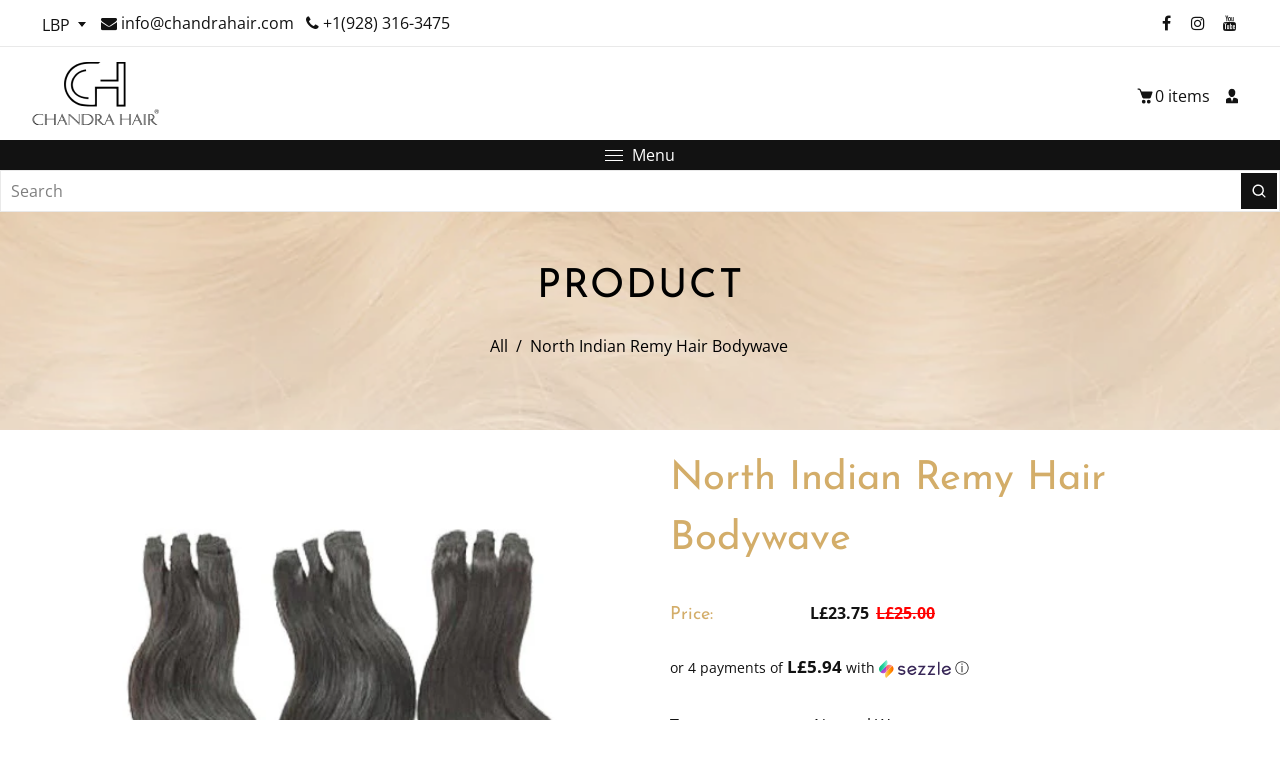

--- FILE ---
content_type: text/css
request_url: https://css.twik.io/62f8259a9492d.css
body_size: -14
content:
.grid>LI.grid-item.product-grid-item{color: transparent !important; opacity: 0 !important; visibility: hidden !important;}

--- FILE ---
content_type: text/css
request_url: https://www.chandrahair.com/cdn/shop/t/40/assets/custom.scss.css?v=63999024668405095801696149556
body_size: 302
content:
body div#qab_background div#qab_bar{background-color:#dfc294!important;color:#000!important}body.template-product #infiniteoptions-container>div{display:flex}#sezzle-widget button.sezzle-checkout-button-wrapper{font-weight:400;font-family:Josefin Sans,sans-serif;letter-spacing:1px;text-decoration:none;margin-bottom:10px;cursor:pointer}#sezzle-widget button.sezzle-checkout-button-wrapper:hover{background:#fff;color:#000}#sezzle-widget button.sezzle-checkout-button-wrapper .sezzle-button-text{color:#646464!important;font-size:16px!important}body div#qab_background a#qab_close{color:#fff!important}@media only screen and (max-width: 767px){body div#qab_background div#qab_bar #qab_message{width:88%!important;display:inline-block;font-size:12px!important}}body div#qab_background div#qab_bar #qab_message{font-size:14px!important}.site-header__links.dt-sc-flex{margin-top:-10px}.contact-block .contact-icon-wrapper p{color:#121212;line-height:normal}.contact-block .grid-uniform.grid_row-flex .two_column .grid_column-inner{padding:50px!important}.contact-block .grid__item.contact-details .contact-detail h4{margin-bottom:0;margin-top:10px}.site-footer li a{color:#fff;font-size:14px;line-height:1.4;display:inline-block}@media only screen and (max-width: 767px){header .site-header__links a.site-header__icon.site-header__search_icon.dT_TopStickySearchBtn,header .site-header__links a.site-header__icon.site-header__account{display:block!important}}@media only screen and (max-width: 767px){header .site-header__links .cart-words{display:none!important}}@media only screen and (max-width: 767px){header#header .container.spacing_enabled{padding:0 15px!important}}.advanced-testimonial-content .slick-dots li button:hover,.advanced-testimonial-content .slick-dots li button:focus{background-color:transparent}#shopify-section-template--14842342965309__16282456746e021da0.home-advanced-testimonial .advanced-testimonials-section .advanced-testimonial-gallery{display:none}@media only screen and (max-width: 767px){.product-tab .dt-sc-tabs-content table td,.product-tab .dt-sc-tabs-content table th{padding:5px 10px;font-size:14px;text-align:left}}@media only screen and (max-width: 767px){.product-tab .dt-sc-tabs-content{padding:15px 10px}}@media only screen and (max-width: 1000px){.table-group-main{width:100%;overflow:auto}}@media only screen and (max-width: 1000px){.table-group-main .table{width:700px;line-height:1.3}}@media only screen and (max-width: 1000px){.table-group-main .table td:first-child{width:150px}}@media only screen and (max-width: 1000px){.home-slideshow-section .slide-text{padding:0 15px}}.index-section.home-masonry-banner .dt-sc-section-wrapper{padding-bottom:0!important}@media only screen and (max-width: 1000px){.dt-sc-section-wrapper .grid.product-collection{width:calc(100% + 40px);margin-left:-20px}}.dt-sc-section-wrapper .grid.product-collection .grid-item.product-grid-item{padding:0 12px}@media only screen and (max-width: 767px){.dt-sc-section-wrapper .grid.product-collection .grid-item.product-grid-item{width:230px;padding:0}}@media only screen and (max-width: 1000px){.dt-sc-section-wrapper .grid.product-collection .products{border-width:1px;margin:0 5px}}@media only screen and (max-width: 1000px){.dt-sc-section-wrapper .grid.product-collection .products .product-detail{padding:15px 8px}}@media only screen and (max-width: 1000px){.dt-sc-section-wrapper .grid.product-collection .products .product-detail h5 a{font-size:14px;line-height:1.3!important;display:inline-block}}#dT_top-sticky .search-box .dt-sc-btn{margin:0 11px 0 6px!important}#dT_top-sticky .search-box .dt-sc-btn svg{height:26px!important;max-width:inherit!important}@media only screen and (max-width: 767px){.home-slideshow-section .dt-sc-swiper-slider .swiper-wrapper .slider-content{position:relative!important;padding-top:10px!important}.mobile-menu li[class*=has-children]>a:before{display:none!important}.sub-menu-block{transform:none!important;-webkit-transform:none!important;position:static!important}ul.dt-sc-list-inline>li:not(.has-mega-menu) ul.sub-menu-lists>li+li>a{border-top:none!important}.sub-menu-block .go-back{display:none}.has-sidebar .dt-sc-column{max-width:100%;display:flex;flex-flow:row wrap;grid-template-columns:none;grid-gap:10px}.has-sidebar .dt-sc-column .grid-item{max-width:48%}}.user-account .grid__item>*~*{margin-left:15px;margin-bottom:0;width:100%}
/*# sourceMappingURL=/cdn/shop/t/40/assets/custom.scss.css.map?v=63999024668405095801696149556 */


--- FILE ---
content_type: text/javascript; charset=utf-8
request_url: https://www.chandrahair.com/products/indian-remy-hair-body-wave.js
body_size: 2162
content:
{"id":8612549702,"title":"North Indian Remy Hair Bodywave","handle":"indian-remy-hair-body-wave","description":"\u003cp\u003e\u003cbr\u003e\u003c\/p\u003e\n\u003cp\u003eAbsolutely beautiful with a consistent S-wave pattern you will love, is the luxurious Indian Remy Hair with a body wave pattern. This is some really incredible hair you will crave for!\u003cbr\u003e\u003cbr\u003eThis new line of hair is really incredible when comparing the price vs quality. The Indian Remy Body Wave is steamed  to provide a flawless alternative to raw hair. Indian Remy  has a natural sheen and blends well with natural or processed hair because of its density. The Indian Remy Body Wave is steamed to achieve the body wave pattern. Indian Remy is 100% Human Hair.\u003cbr\u003e\u003cbr\u003eThis Body Wave Hair is full, bouncy, and fabulous. You can't wait to straighten or iron or curl it! But its natural look would give you the best result. This hair is the value for money and can hold its texture if cared properly.  Indian Remy Hair is created from mixes of multiple donors. But the hair can be coloured or bleached in all natural colours (up to dark blond).\u003cbr\u003e\u003cbr\u003eAt Chandra Hair, Indian Remy Body Wave Hair extensions are made of luxurious 100% virgin Indian Remy hair. They give you that fresh look and versatility you’ve always dreamed of at a value that can't be beat. Whether for work or play, our beautiful Chandra Indian Remy Body Wave hair extensions are the perfect choice for everyday wear.\u003cbr\u003e\u003cbr\u003e\u003cstrong\u003eHair Professionals:\u003c\/strong\u003e We recommend to sell this hair with an install at the same time. You can easily offer this hair in the $52-$85 range per bundle.\u003cbr\u003e \u003c\/p\u003e\n\u003cp\u003eAVAILABLE IN NATURAL WAVE AS WELL\u003c\/p\u003e\n\u003ctable height=\"412\" width=\"632\" color=\"black\" class=\"table table-bordered\"\u003e\n\u003ctbody\u003e\n\u003ctr\u003e\n\u003cth colspan=\"2\"\u003e\u003cstrong\u003eWeft Hair Extensions Specs\u003c\/strong\u003e\u003c\/th\u003e\n\u003c\/tr\u003e\n\u003c\/tbody\u003e\n\u003ctbody\u003e\n\u003ctr\u003e\n\u003ctd\u003e\u003cstrong\u003eTexture\u003c\/strong\u003e\u003c\/td\u003e\n\u003ctd\u003e\n\u003cp\u003eBody Wave or Natural Wave \u003c\/p\u003e\n\u003c\/td\u003e\n\u003c\/tr\u003e\n\u003ctr\u003e\n\u003ctd\u003e\u003cstrong\u003eHair Grade\u003c\/strong\u003e\u003c\/td\u003e\n\u003ctd\u003e\n\u003cp\u003eIndian Remy. Cuticle Intact Unprocessed. Can lift to dark blond #27\u003c\/p\u003e\n\u003c\/td\u003e\n\u003c\/tr\u003e\n\u003ctr\u003e\n\u003ctd\u003e\u003cstrong\u003eHair Origin\u003c\/strong\u003e\u003c\/td\u003e\n\u003ctd\u003e\n\u003cp\u003e India. This hair ships from India directly to you\u003c\/p\u003e\n\u003c\/td\u003e\n\u003c\/tr\u003e\n\u003ctr\u003e\n\u003ctd\u003e\n\u003cp\u003e\u003cstrong\u003eProduct \u003c\/strong\u003e\u003cstrong\u003eLongevity\u003c\/strong\u003e\u003c\/p\u003e\n\u003c\/td\u003e\n\u003ctd\u003e\n\u003cp\u003e1 year to 2 years with proper hair care. This hair requires good hair care similar to South Indian Raw Hair. This Hair is the perfect option to offer \"Raw\" hair on low cost as it truly looks like our South Indian Raw Hair. Many Indian exporters will sell this type of hair as South indian raw hair\u003c\/p\u003e\n\u003c\/td\u003e\n\u003c\/tr\u003e\n\u003ctr\u003e\n\u003ctd\u003e\n\u003cp\u003e\u003cstrong\u003eWeight\u003c\/strong\u003e\u003c\/p\u003e\n\u003c\/td\u003e\n\u003ctd\u003e\n\u003cp\u003e3.5 ounces (100 grams)\u003c\/p\u003e\n\u003c\/td\u003e\n\u003c\/tr\u003e\n\u003ctr\u003e\n\u003ctd\u003e\u003cstrong\u003eShipping Time\u003c\/strong\u003e\u003c\/td\u003e\n\u003ctd\u003e\n\u003cp\u003eIndian Remy Hair ships directly from India to you. Total turn around time is about 7 business days.  \u003c\/p\u003e\n\u003cp\u003eWe allow to sample one bundle to try it.\u003c\/p\u003e\n\u003c\/td\u003e\n\u003c\/tr\u003e\n\u003c\/tbody\u003e\n\u003c\/table\u003e\n\u003cp\u003e \u003c\/p\u003e\n\u003cp\u003e \u003c\/p\u003e","published_at":"2016-02-21T11:29:00-05:00","created_at":"2016-09-21T02:20:47-04:00","vendor":"Chandra Hair","type":"","tags":["indianremywavy","indianremyweft"],"price":2500,"price_min":2500,"price_max":8400,"available":true,"price_varies":true,"compare_at_price":null,"compare_at_price_min":0,"compare_at_price_max":0,"compare_at_price_varies":false,"variants":[{"id":30938975830077,"title":"8\"","option1":"8\"","option2":null,"option3":null,"sku":"P-NO-8-0210-S","requires_shipping":true,"taxable":true,"featured_image":null,"available":true,"name":"North Indian Remy Hair Bodywave - 8\"","public_title":"8\"","options":["8\""],"price":2500,"weight":100,"compare_at_price":null,"inventory_quantity":-8,"inventory_management":null,"inventory_policy":"deny","barcode":"05791","requires_selling_plan":false,"selling_plan_allocations":[]},{"id":30938965082173,"title":"10\"","option1":"10\"","option2":null,"option3":null,"sku":"P-NO-1-0211-S","requires_shipping":true,"taxable":true,"featured_image":null,"available":true,"name":"North Indian Remy Hair Bodywave - 10\"","public_title":"10\"","options":["10\""],"price":2500,"weight":100,"compare_at_price":null,"inventory_quantity":-9,"inventory_management":null,"inventory_policy":"deny","barcode":"05807","requires_selling_plan":false,"selling_plan_allocations":[]},{"id":29769659078,"title":"12\"","option1":"12\"","option2":null,"option3":null,"sku":"P-NO-1-0212-S","requires_shipping":true,"taxable":true,"featured_image":null,"available":true,"name":"North Indian Remy Hair Bodywave - 12\"","public_title":"12\"","options":["12\""],"price":3882,"weight":100,"compare_at_price":null,"inventory_quantity":-21,"inventory_management":null,"inventory_policy":"deny","barcode":"05814","requires_selling_plan":false,"selling_plan_allocations":[]},{"id":31330377926,"title":"14\"","option1":"14\"","option2":null,"option3":null,"sku":"P-NO-1-0213-S","requires_shipping":true,"taxable":true,"featured_image":null,"available":true,"name":"North Indian Remy Hair Bodywave - 14\"","public_title":"14\"","options":["14\""],"price":4235,"weight":100,"compare_at_price":null,"inventory_quantity":-35,"inventory_management":null,"inventory_policy":"deny","barcode":"05821","requires_selling_plan":false,"selling_plan_allocations":[]},{"id":31330378054,"title":"16\"","option1":"16\"","option2":null,"option3":null,"sku":"P-NO-1-0214-S","requires_shipping":true,"taxable":true,"featured_image":null,"available":true,"name":"North Indian Remy Hair Bodywave - 16\"","public_title":"16\"","options":["16\""],"price":4706,"weight":100,"compare_at_price":null,"inventory_quantity":-42,"inventory_management":null,"inventory_policy":"deny","barcode":"05838","requires_selling_plan":false,"selling_plan_allocations":[]},{"id":31330378118,"title":"18\"","option1":"18\"","option2":null,"option3":null,"sku":"P-NO-1-0215-S","requires_shipping":true,"taxable":true,"featured_image":null,"available":true,"name":"North Indian Remy Hair Bodywave - 18\"","public_title":"18\"","options":["18\""],"price":5059,"weight":100,"compare_at_price":null,"inventory_quantity":-67,"inventory_management":null,"inventory_policy":"deny","barcode":"05845","requires_selling_plan":false,"selling_plan_allocations":[]},{"id":31330378246,"title":"20\"","option1":"20\"","option2":null,"option3":null,"sku":"P-NO-2-0216-S","requires_shipping":true,"taxable":true,"featured_image":null,"available":true,"name":"North Indian Remy Hair Bodywave - 20\"","public_title":"20\"","options":["20\""],"price":5647,"weight":100,"compare_at_price":null,"inventory_quantity":-58,"inventory_management":null,"inventory_policy":"deny","barcode":"05852","requires_selling_plan":false,"selling_plan_allocations":[]},{"id":31330378374,"title":"22\"","option1":"22\"","option2":null,"option3":null,"sku":"P-NO-2-0217-S","requires_shipping":true,"taxable":true,"featured_image":null,"available":true,"name":"North Indian Remy Hair Bodywave - 22\"","public_title":"22\"","options":["22\""],"price":6118,"weight":100,"compare_at_price":null,"inventory_quantity":-57,"inventory_management":null,"inventory_policy":"deny","barcode":"05869","requires_selling_plan":false,"selling_plan_allocations":[]},{"id":31330378502,"title":"24\"","option1":"24\"","option2":null,"option3":null,"sku":"P-NO-2-0218-S","requires_shipping":true,"taxable":true,"featured_image":null,"available":true,"name":"North Indian Remy Hair Bodywave - 24\"","public_title":"24\"","options":["24\""],"price":6588,"weight":100,"compare_at_price":null,"inventory_quantity":-29,"inventory_management":null,"inventory_policy":"deny","barcode":"05876","requires_selling_plan":false,"selling_plan_allocations":[]},{"id":33000594538557,"title":"26\"","option1":"26\"","option2":null,"option3":null,"sku":"P-NO-2-0219-S","requires_shipping":true,"taxable":true,"featured_image":null,"available":true,"name":"North Indian Remy Hair Bodywave - 26\"","public_title":"26\"","options":["26\""],"price":8400,"weight":100,"compare_at_price":null,"inventory_quantity":-20,"inventory_management":null,"inventory_policy":"deny","barcode":"05883","requires_selling_plan":false,"selling_plan_allocations":[]}],"images":["\/\/cdn.shopify.com\/s\/files\/1\/1175\/2952\/products\/40.jpg?v=1609967458"],"featured_image":"\/\/cdn.shopify.com\/s\/files\/1\/1175\/2952\/products\/40.jpg?v=1609967458","options":[{"name":"Length","position":1,"values":["8\"","10\"","12\"","14\"","16\"","18\"","20\"","22\"","24\"","26\""]}],"url":"\/products\/indian-remy-hair-body-wave","media":[{"alt":"Indian Remy Hair Body Wave - Chandra Hair","id":183794171965,"position":1,"preview_image":{"aspect_ratio":0.753,"height":600,"width":452,"src":"https:\/\/cdn.shopify.com\/s\/files\/1\/1175\/2952\/products\/40.jpg?v=1609967458"},"aspect_ratio":0.753,"height":600,"media_type":"image","src":"https:\/\/cdn.shopify.com\/s\/files\/1\/1175\/2952\/products\/40.jpg?v=1609967458","width":452}],"requires_selling_plan":false,"selling_plan_groups":[]}